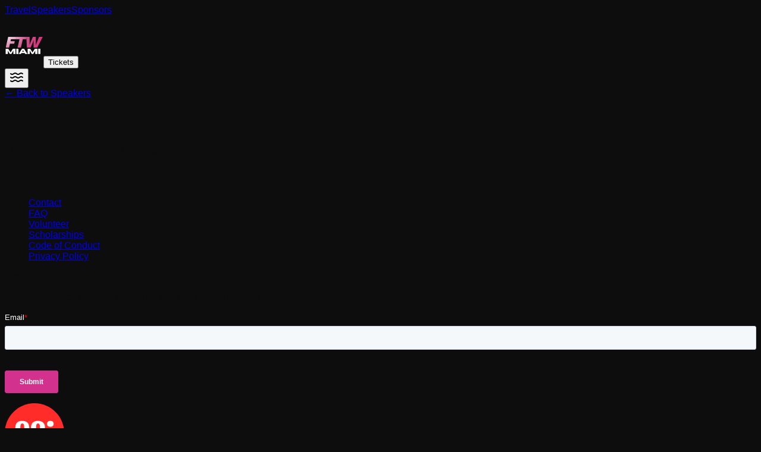

--- FILE ---
content_type: text/html; charset=utf-8
request_url: https://www.reactmiami.com/speakers/elmghari
body_size: 6323
content:
<!DOCTYPE html><html lang="en"><head><meta charSet="utf-8"/><meta name="viewport" content="width=device-width, initial-scale=1"/><link rel="stylesheet" href="/_next/static/css/9810665183571c60.css?dpl=dpl_CwbKrrZpiRNFQGeHddBeEjaWsKvD" data-precedence="next"/><link rel="preload" as="script" fetchPriority="low" href="/_next/static/chunks/webpack-8537d4c0915b19e2.js?dpl=dpl_CwbKrrZpiRNFQGeHddBeEjaWsKvD"/><script src="/_next/static/chunks/4bd1b696-cf72ae8a39fa05aa.js?dpl=dpl_CwbKrrZpiRNFQGeHddBeEjaWsKvD" async=""></script><script src="/_next/static/chunks/964-3c371d71afb3575e.js?dpl=dpl_CwbKrrZpiRNFQGeHddBeEjaWsKvD" async=""></script><script src="/_next/static/chunks/main-app-0f20f4d91de0a5c5.js?dpl=dpl_CwbKrrZpiRNFQGeHddBeEjaWsKvD" async=""></script><script src="/_next/static/chunks/63-62fa2374ee1bead3.js?dpl=dpl_CwbKrrZpiRNFQGeHddBeEjaWsKvD" async=""></script><script src="/_next/static/chunks/874-88e24f0e286df0b2.js?dpl=dpl_CwbKrrZpiRNFQGeHddBeEjaWsKvD" async=""></script><script src="/_next/static/chunks/app/layout-2e046edd7273e40e.js?dpl=dpl_CwbKrrZpiRNFQGeHddBeEjaWsKvD" async=""></script><script src="/_next/static/chunks/app/speakers/%5Bslug%5D/page-173ec8949fa7336f.js?dpl=dpl_CwbKrrZpiRNFQGeHddBeEjaWsKvD" async=""></script><meta name="next-size-adjust" content=""/><title>React Miami 2026 - The Ultimate React Conference in the US</title><meta name="description" content="Join us for the ultimate React developers conference in Miami. April 23-24, 2026 at Hyatt Regency Miami. Learn from world-class speakers and industry experts."/><meta name="author" content="React Miami Conference"/><meta name="keywords" content="React,React conference,JavaScript,Miami,web development,frontend,React developers,conference,April 2026,React Miami,React Miami 2026"/><meta name="creator" content="React Miami Conference"/><meta name="publisher" content="React Miami Conference"/><meta name="robots" content="index, follow"/><meta name="googlebot" content="index, follow, max-video-preview:-1, max-image-preview:large, max-snippet:-1"/><link rel="canonical" href="https://www.reactmiami.com"/><meta name="format-detection" content="telephone=no, address=no, email=no"/><meta property="og:title" content="React Miami 2026 - The Ultimate React Conference in the US"/><meta property="og:description" content="Join us for the ultimate React developers conference in Miami. April 23-24, 2026 at Hyatt Regency Miami. Learn from world-class speakers and industry experts."/><meta property="og:url" content="https://www.reactmiami.com"/><meta property="og:site_name" content="React Miami"/><meta property="og:locale" content="en_US"/><meta property="og:image" content="https://www.reactmiami.com/og.png"/><meta property="og:image:width" content="1200"/><meta property="og:image:height" content="630"/><meta property="og:image:alt" content="React Miami 2026 Conference"/><meta property="og:type" content="website"/><meta name="twitter:card" content="summary_large_image"/><meta name="twitter:site" content="@ReactMiamiConf"/><meta name="twitter:creator" content="@ReactMiamiConf"/><meta name="twitter:title" content="React Miami 2026 - The Ultimate React Conference in the US"/><meta name="twitter:description" content="Join us for the ultimate React developers conference in Miami. April 23-24, 2026 at Hyatt Regency Miami."/><meta name="twitter:image" content="https://www.reactmiami.com/og.png"/><link rel="shortcut icon" href="/favicon.svg"/><link rel="icon" href="/favicon.ico" type="image/x-icon" sizes="160x160"/><link rel="icon" href="/favicon.svg"/><link rel="apple-touch-icon" href="/favicon.svg"/><script src="/_next/static/chunks/polyfills-42372ed130431b0a.js?dpl=dpl_CwbKrrZpiRNFQGeHddBeEjaWsKvD" noModule=""></script></head><body class="__variable_188709 __variable_9a8899 __variable_f98467 __variable_a58734 antialiased"><div hidden=""><!--$--><!--/$--></div><nav class="bg-dark-900"><div class="max-w-8xl mx-auto px-4 sm:px-6 lg:px-8"><div class="flex items-center justify-between md:justify-center h-32 relative"><div class="hidden md:flex flex-col absolute left-0 font-mono"><a class="text-text hover:text-pinkmiami-500 px-3 py-1 text-xs font-medium transition-colors scroll-smooth" href="/travel">Travel</a><a class="text-text hover:text-pinkmiami-500 px-3 py-1 text-xs font-medium transition-colors scroll-smooth" href="/speakers">Speakers</a><a class="text-text hover:text-pinkmiami-500 px-3 py-1 text-xs font-medium transition-colors scroll-smooth" href="/sponsors">Sponsors</a></div><div class="flex-shrink-0"><a class="font-yellowtail text-3xl ml-6 md:ml-0 md:text-5xl text-pinkmiami-700 hero-title-gradient" href="/">React Miami </a></div><div class="hidden md:flex absolute right-0 items-center space-x-6"><a class="block" href="/ftw"><img alt="Frontier Tech Week" loading="lazy" width="65" height="65" decoding="async" data-nimg="1" class="cursor-pointer transition-all duration-300 ease-out hover:scale-110 hover:rotate-12 hover:brightness-110 hover:drop-shadow-[0_0_8px_rgba(236,72,153,0.6)]" style="color:transparent" src="/FTW.svg"/></a><a href="https://tickets.joinshowup.io/event/react-miami-2026-oloikn" target="_blank" rel="noopener noreferrer"><button class="chevron-slide bg-dark-900 uppercase font-mono cursor-pointer text-white px-4 py-2 rounded-md border border-pinkmiami-300 text-sm font-semibold font-medium transition-colors">Tickets</button></a></div><div class="md:hidden flex-shrink-0"><button class="text-pinkmiami-100 hover:text-pinkmiami-500 pt-3 mr-6"><svg xmlns="http://www.w3.org/2000/svg" width="24" height="24" viewBox="0 0 24 24" fill="none" stroke="currentColor" stroke-width="2" stroke-linecap="round" stroke-linejoin="round" class="lucide lucide-waves h-6 w-6" aria-hidden="true"><path d="M2 6c.6.5 1.2 1 2.5 1C7 7 7 5 9.5 5c2.6 0 2.4 2 5 2 2.5 0 2.5-2 5-2 1.3 0 1.9.5 2.5 1"></path><path d="M2 12c.6.5 1.2 1 2.5 1 2.5 0 2.5-2 5-2 2.6 0 2.4 2 5 2 2.5 0 2.5-2 5-2 1.3 0 1.9.5 2.5 1"></path><path d="M2 18c.6.5 1.2 1 2.5 1 2.5 0 2.5-2 5-2 2.6 0 2.4 2 5 2 2.5 0 2.5-2 5-2 1.3 0 1.9.5 2.5 1"></path></svg></button></div></div></div></nav><div class="min-h-screen bg-dark-900 pt-32 pb-16"><div class="max-w-4xl mx-auto px-4 text-center"><a class="inline-flex items-center text-pinkmiami-500 hover:text-pinkmiami-400 mb-8 font-mono text-sm transition-colors" href="/speakers">← Back to Speakers</a><h1 class="text-4xl text-white font-mono mb-4">Speaker Not Found</h1><p class="text-gray-400 font-mono">The speaker you&#x27;re looking for doesn&#x27;t exist.</p></div></div><!--$--><!--/$--><!--$--><!--/$--><footer class="bg-dark-900" aria-labelledby="footer-heading"><h2 id="footer-heading" class="sr-only">Footer</h2><div class="mx-auto max-w-7xl px-6 pb-8 pt-20 sm:pt-24 lg:px-8 lg:pt-32"><div class="flex flex-col md:flex-row md:justify-between"><div class="mb-8 md:mb-0"><ul role="list" class="space-y-4"><li><a href="mailto:info@reactmiami.com" class="text-sm leading-6 text-gray-300 hover:text-white">Contact</a></li><li><a href="/faq" class="text-sm leading-6 text-gray-300 hover:text-white">FAQ</a></li><li><a href="https://forms.gle/oqrQp6TV9zkCFPfT6" target="_blank" class="text-sm leading-6 text-gray-300 hover:text-white">Volunteer</a></li><li><a href="https://forms.gle/kJAmPDFb9oCqaSos9" target="_blank" class="text-sm leading-6 text-gray-300 hover:text-white">Scholarships</a></li><li><a href="https://github.com/React-Miami-Conf/React-Miami-Code-of-Conduct/blob/main/code-of-conduct.md" target="_blank" class="text-sm leading-6 text-gray-300 hover:text-white">Code of Conduct</a></li><li><a href="/policy" class="text-sm leading-6 text-gray-300 hover:text-white">Privacy Policy</a></li></ul></div><div class="max-w-md mr-0 md:mr-24"><p class="font-yellowtail text-pink-400 text-3xl mb-4">Sign up!</p><p class="mb-4 text-gray-300 font-geistMono">Receive updates and information on all things React Miami :)</p><div id="hubspotForm"></div><div class="flex justify-between items-center mt-8"><div class="flex items-center space-x-4"><img alt="G2i" loading="lazy" width="100" height="100" decoding="async" data-nimg="1" class="w-24 h-24 rounded-full" style="color:transparent" src="https://assets.basehub.com/dd279994/9cb21fe728e084e6a3a8a5a332163ee0/logo.svg"/><div><h3 class="text-xl font-bold text-white">React Miami is presented by G2i</h3><p class="text-sm text-gray-200 py-4 tracking-wide">G2i creates custom talent pipelines for your engineering teams featuring customizable vetting, flexible terms, and tailored customer service</p><a href="https://www.g2i.co/" target="_blank" class="font-geistMono text-pink-400">Learn more!</a></div></div></div></div></div><div class="mt-16 border-t border-white/10 pt-8 sm:mt-20 md:flex md:items-center md:justify-between lg:mt-24"><div class="flex space-x-6 md:order-2"><a href="https://www.instagram.com/ReactMiamiConf/" target="_blank" class="text-gray-500 hover:text-gray-400"><span class="sr-only">Instagram</span><svg fill="currentColor" viewBox="0 0 24 24" class="h-6 w-6" aria-hidden="true"><path fill-rule="evenodd" d="M12.315 2c2.43 0 2.784.013 3.808.06 1.064.049 1.791.218 2.427.465a4.902 4.902 0 011.772 1.153 4.902 4.902 0 011.153 1.772c.247.636.416 1.363.465 2.427.048 1.067.06 1.407.06 4.123v.08c0 2.643-.012 2.987-.06 4.043-.049 1.064-.218 1.791-.465 2.427a4.902 4.902 0 01-1.153 1.772 4.902 4.902 0 01-1.772 1.153c-.636.247-1.363.416-2.427.465-1.067.048-1.407.06-4.123.06h-.08c-2.643 0-2.987-.012-4.043-.06-1.064-.049-1.791-.218-2.427-.465a4.902 4.902 0 01-1.772-1.153 4.902 4.902 0 01-1.153-1.772c-.247-.636-.416-1.363-.465-2.427-.047-1.024-.06-1.379-.06-3.808v-.63c0-2.43.013-2.784.06-3.808.049-1.064.218-1.791.465-2.427a4.902 4.902 0 011.153-1.772A4.902 4.902 0 015.45 2.525c.636-.247 1.363-.416 2.427-.465C8.901 2.013 9.256 2 11.685 2h.63zm-.081 1.802h-.468c-2.456 0-2.784.011-3.807.058-.975.045-1.504.207-1.857.344-.467.182-.8.398-1.15.748-.35.35-.566.683-.748 1.15-.137.353-.3.882-.344 1.857-.047 1.023-.058 1.351-.058 3.807v.468c0 2.456.011 2.784.058 3.807.045.975.207 1.504.344 1.857.182.466.399.8.748 1.15.35.35.683.566 1.15.748.353.137.882.3 1.857.344 1.054.048 1.37.058 4.041.058h.08c2.597 0 2.917-.01 3.96-.058.976-.045 1.505-.207 1.858-.344.466-.182.8-.398 1.15-.748.35-.35.566-.683.748-1.15.137-.353.3-.882.344-1.857.048-1.055.058-1.37.058-4.041v-.08c0-2.597-.01-2.917-.058-3.96-.045-.976-.207-1.505-.344-1.858a3.097 3.097 0 00-.748-1.15 3.098 3.098 0 00-1.15-.748c-.353-.137-.882-.3-1.857-.344-1.023-.047-1.351-.058-3.807-.058zM12 6.865a5.135 5.135 0 110 10.27 5.135 5.135 0 010-10.27zm0 1.802a3.333 3.333 0 100 6.666 3.333 3.333 0 000-6.666zm5.338-3.205a1.2 1.2 0 110 2.4 1.2 1.2 0 010-2.4z" clip-rule="evenodd"></path></svg></a><a href="https://twitter.com/ReactMiamiConf" target="_blank" class="text-gray-500 hover:text-gray-400"><span class="sr-only">Twitter</span><svg fill="currentColor" viewBox="0 0 18 18" class="h-6 w-6" aria-hidden="true"><path d="M0.5 0.5H5.75L9.48421 5.71053L14 0.5H16L10.3895 6.97368L16.5 15.5H11.25L7.51579 10.2895L3 15.5H1L6.61053 9.02632L0.5 0.5ZM12.0204 14L3.42043 2H4.97957L13.5796 14H12.0204Z"></path></svg></a></div><p class="mt-8 text-xs leading-5 text-gray-400 md:order-1 md:mt-0">© 2025 React Miami. All rights reserved.</p></div></div></footer><script src="/_next/static/chunks/webpack-8537d4c0915b19e2.js?dpl=dpl_CwbKrrZpiRNFQGeHddBeEjaWsKvD" id="_R_" async=""></script><script>(self.__next_f=self.__next_f||[]).push([0])</script><script>self.__next_f.push([1,"1:\"$Sreact.fragment\"\n3:I[1230,[\"63\",\"static/chunks/63-62fa2374ee1bead3.js?dpl=dpl_CwbKrrZpiRNFQGeHddBeEjaWsKvD\",\"874\",\"static/chunks/874-88e24f0e286df0b2.js?dpl=dpl_CwbKrrZpiRNFQGeHddBeEjaWsKvD\",\"177\",\"static/chunks/app/layout-2e046edd7273e40e.js?dpl=dpl_CwbKrrZpiRNFQGeHddBeEjaWsKvD\"],\"default\"]\n4:I[7555,[],\"\"]\n5:I[1295,[],\"\"]\n6:I[3864,[\"63\",\"static/chunks/63-62fa2374ee1bead3.js?dpl=dpl_CwbKrrZpiRNFQGeHddBeEjaWsKvD\",\"874\",\"static/chunks/874-88e24f0e286df0b2.js?dpl=dpl_CwbKrrZpiRNFQGeHddBeEjaWsKvD\",\"177\",\"static/chunks/app/layout-2e046edd7273e40e.js?dpl=dpl_CwbKrrZpiRNFQGeHddBeEjaWsKvD\"],\"Analytics\"]\n7:I[9010,[\"63\",\"static/chunks/63-62fa2374ee1bead3.js?dpl=dpl_CwbKrrZpiRNFQGeHddBeEjaWsKvD\",\"874\",\"static/chunks/874-88e24f0e286df0b2.js?dpl=dpl_CwbKrrZpiRNFQGeHddBeEjaWsKvD\",\"177\",\"static/chunks/app/layout-2e046edd7273e40e.js?dpl=dpl_CwbKrrZpiRNFQGeHddBeEjaWsKvD\"],\"default\"]\n9:I[9665,[],\"OutletBoundary\"]\nb:I[4911,[],\"AsyncMetadataOutlet\"]\nd:I[9665,[],\"ViewportBoundary\"]\nf:I[9665,[],\"MetadataBoundary\"]\n10:\"$Sreact.suspense\"\n12:I[8393,[],\"\"]\n13:I[1338,[\"63\",\"static/chunks/63-62fa2374ee1bead3.js?dpl=dpl_CwbKrrZpiRNFQGeHddBeEjaWsKvD\",\"874\",\"static/chunks/874-88e24f0e286df0b2.js?dpl=dpl_CwbKrrZpiRNFQGeHddBeEjaWsKvD\",\"177\",\"static/chunks/app/layout-2e046edd7273e40e.js?dpl=dpl_CwbKrrZpiRNFQGeHddBeEjaWsKvD\"],\"ClientConditionalRenderer\"]\n1b:I[8175,[],\"IconMark\"]\n:HL[\"/_next/static/media/4cf2300e9c8272f7-s.p.woff2?dpl=dpl_CwbKrrZpiRNFQGeHddBeEjaWsKvD\",\"font\",{\"crossOrigin\":\"\",\"type\":\"font/woff2\"}]\n:HL[\"/_next/static/media/7ab6c71e1cbd6ab6-s.p.woff2?dpl=dpl_CwbKrrZpiRNFQGeHddBeEjaWsKvD\",\"font\",{\"crossOrigin\":\"\",\"type\":\"font/woff2\"}]\n:HL[\"/_next/static/media/93f479601ee12b01-s.p.woff2?dpl=dpl_CwbKrrZpiRNFQGeHddBeEjaWsKvD\",\"font\",{\"crossOrigin\":\"\",\"type\":\"font/woff2\"}]\n:HL[\"/_next/static/media/fded1358013dc048-s.p.woff2?dpl=dpl_CwbKrrZpiRNFQGeHddBeEjaWsKvD\",\"font\",{\"crossOrigin\":\"\",\"type\":\"font/woff2\"}]\n:HL[\"/_next/static/css/9810665183571c60.css?dpl=dpl_CwbKrrZpiRNFQGeHddBeEjaWsKvD\",\"style\"]\n"])</script><script>self.__next_f.push([1,"0:{\"P\":null,\"b\":\"tyUPC6jK0BojZYytpbb2W\",\"p\":\"\",\"c\":[\"\",\"speakers\",\"elmghari\"],\"i\":false,\"f\":[[[\"\",{\"children\":[\"speakers\",{\"children\":[[\"slug\",\"elmghari\",\"d\"],{\"children\":[\"__PAGE__\",{}]}]}]},\"$undefined\",\"$undefined\",true],[\"\",[\"$\",\"$1\",\"c\",{\"children\":[[[\"$\",\"link\",\"0\",{\"rel\":\"stylesheet\",\"href\":\"/_next/static/css/9810665183571c60.css?dpl=dpl_CwbKrrZpiRNFQGeHddBeEjaWsKvD\",\"precedence\":\"next\",\"crossOrigin\":\"$undefined\",\"nonce\":\"$undefined\"}]],[\"$\",\"html\",null,{\"lang\":\"en\",\"children\":[\"$L2\",[\"$\",\"body\",null,{\"className\":\"__variable_188709 __variable_9a8899 __variable_f98467 __variable_a58734 antialiased\",\"children\":[[\"$\",\"$L3\",null,{}],[\"$\",\"$L4\",null,{\"parallelRouterKey\":\"children\",\"error\":\"$undefined\",\"errorStyles\":\"$undefined\",\"errorScripts\":\"$undefined\",\"template\":[\"$\",\"$L5\",null,{}],\"templateStyles\":\"$undefined\",\"templateScripts\":\"$undefined\",\"notFound\":[[[\"$\",\"title\",null,{\"children\":\"404: This page could not be found.\"}],[\"$\",\"div\",null,{\"style\":{\"fontFamily\":\"system-ui,\\\"Segoe UI\\\",Roboto,Helvetica,Arial,sans-serif,\\\"Apple Color Emoji\\\",\\\"Segoe UI Emoji\\\"\",\"height\":\"100vh\",\"textAlign\":\"center\",\"display\":\"flex\",\"flexDirection\":\"column\",\"alignItems\":\"center\",\"justifyContent\":\"center\"},\"children\":[\"$\",\"div\",null,{\"children\":[[\"$\",\"style\",null,{\"dangerouslySetInnerHTML\":{\"__html\":\"body{color:#000;background:#fff;margin:0}.next-error-h1{border-right:1px solid rgba(0,0,0,.3)}@media (prefers-color-scheme:dark){body{color:#fff;background:#000}.next-error-h1{border-right:1px solid rgba(255,255,255,.3)}}\"}}],[\"$\",\"h1\",null,{\"className\":\"next-error-h1\",\"style\":{\"display\":\"inline-block\",\"margin\":\"0 20px 0 0\",\"padding\":\"0 23px 0 0\",\"fontSize\":24,\"fontWeight\":500,\"verticalAlign\":\"top\",\"lineHeight\":\"49px\"},\"children\":404}],[\"$\",\"div\",null,{\"style\":{\"display\":\"inline-block\"},\"children\":[\"$\",\"h2\",null,{\"style\":{\"fontSize\":14,\"fontWeight\":400,\"lineHeight\":\"49px\",\"margin\":0},\"children\":\"This page could not be found.\"}]}]]}]}]],[]],\"forbidden\":\"$undefined\",\"unauthorized\":\"$undefined\"}],[\"$\",\"$L6\",null,{}],[\"$\",\"$L7\",null,{}]]}]]}]]}],{\"children\":[\"speakers\",[\"$\",\"$1\",\"c\",{\"children\":[null,[\"$\",\"$L4\",null,{\"parallelRouterKey\":\"children\",\"error\":\"$undefined\",\"errorStyles\":\"$undefined\",\"errorScripts\":\"$undefined\",\"template\":[\"$\",\"$L5\",null,{}],\"templateStyles\":\"$undefined\",\"templateScripts\":\"$undefined\",\"notFound\":\"$undefined\",\"forbidden\":\"$undefined\",\"unauthorized\":\"$undefined\"}]]}],{\"children\":[[\"slug\",\"elmghari\",\"d\"],[\"$\",\"$1\",\"c\",{\"children\":[null,[\"$\",\"$L4\",null,{\"parallelRouterKey\":\"children\",\"error\":\"$undefined\",\"errorStyles\":\"$undefined\",\"errorScripts\":\"$undefined\",\"template\":[\"$\",\"$L5\",null,{}],\"templateStyles\":\"$undefined\",\"templateScripts\":\"$undefined\",\"notFound\":\"$undefined\",\"forbidden\":\"$undefined\",\"unauthorized\":\"$undefined\"}]]}],{\"children\":[\"__PAGE__\",[\"$\",\"$1\",\"c\",{\"children\":[\"$L8\",null,[\"$\",\"$L9\",null,{\"children\":[\"$La\",[\"$\",\"$Lb\",null,{\"promise\":\"$@c\"}]]}]]}],{},null,false]},null,false]},null,false]},null,false],[\"$\",\"$1\",\"h\",{\"children\":[null,[[\"$\",\"$Ld\",null,{\"children\":\"$Le\"}],[\"$\",\"meta\",null,{\"name\":\"next-size-adjust\",\"content\":\"\"}]],[\"$\",\"$Lf\",null,{\"children\":[\"$\",\"div\",null,{\"hidden\":true,\"children\":[\"$\",\"$10\",null,{\"fallback\":null,\"children\":\"$L11\"}]}]}]]}],false]],\"m\":\"$undefined\",\"G\":[\"$12\",[]],\"s\":false,\"S\":false}\n"])</script><script>self.__next_f.push([1,"14:{\"id\":\"60e28cb9f0db2bb7479531f5a520d6b44b32347bc2\",\"bound\":\"$@15\"}\n16:{\"id\":\"00f949c9e1f3a5fb569f07a06494cd7080a913373f\",\"bound\":null}\n17:{\"id\":\"6076614d32c82ff795ca56e165c376e3968efd2339\",\"bound\":\"$@18\"}\n19:{\"id\":\"6095563b5cd7a02dae57a4c5820c43db8541783bf1\",\"bound\":\"$@1a\"}\n2:[\"$\",\"$L13\",null,{\"draft\":false,\"isForcedDraft\":false,\"enableDraftMode\":\"$h14\",\"disableDraftMode\":\"$h16\",\"revalidateTags\":\"$h17\",\"getLatestBranches\":\"$h19\",\"resolvedRef\":{\"repoHash\":\"6df26229\",\"type\":\"branch\",\"ref\":\"main\",\"createSuggestedBranchLink\":null,\"id\":\"qb7w7bLncvgYddjEZKKcm\",\"name\":\"main\",\"createdAt\":\"2025-08-28T15:47:20.400Z\",\"headCommitId\":\"2PZDFBvQt8kCAqe2Req8R\",\"isDefault\":true,\"workingRootBlockId\":\"HBZNqTFUpgX7CdQ5nCgEo\"}}]\n15:[{}]\n18:[\"$15:0\"]\n1a:[\"$15:0\"]\ne:[[\"$\",\"meta\",\"0\",{\"charSet\":\"utf-8\"}],[\"$\",\"meta\",\"1\",{\"name\":\"viewport\",\"content\":\"width=device-width, initial-scale=1\"}]]\na:null\n"])</script><script>self.__next_f.push([1,"c:{\"metadata\":[[\"$\",\"title\",\"0\",{\"children\":\"React Miami 2026 - The Ultimate React Conference in the US\"}],[\"$\",\"meta\",\"1\",{\"name\":\"description\",\"content\":\"Join us for the ultimate React developers conference in Miami. April 23-24, 2026 at Hyatt Regency Miami. Learn from world-class speakers and industry experts.\"}],[\"$\",\"meta\",\"2\",{\"name\":\"author\",\"content\":\"React Miami Conference\"}],[\"$\",\"meta\",\"3\",{\"name\":\"keywords\",\"content\":\"React,React conference,JavaScript,Miami,web development,frontend,React developers,conference,April 2026,React Miami,React Miami 2026\"}],[\"$\",\"meta\",\"4\",{\"name\":\"creator\",\"content\":\"React Miami Conference\"}],[\"$\",\"meta\",\"5\",{\"name\":\"publisher\",\"content\":\"React Miami Conference\"}],[\"$\",\"meta\",\"6\",{\"name\":\"robots\",\"content\":\"index, follow\"}],[\"$\",\"meta\",\"7\",{\"name\":\"googlebot\",\"content\":\"index, follow, max-video-preview:-1, max-image-preview:large, max-snippet:-1\"}],[\"$\",\"link\",\"8\",{\"rel\":\"canonical\",\"href\":\"https://www.reactmiami.com\"}],[\"$\",\"meta\",\"9\",{\"name\":\"format-detection\",\"content\":\"telephone=no, address=no, email=no\"}],[\"$\",\"meta\",\"10\",{\"property\":\"og:title\",\"content\":\"React Miami 2026 - The Ultimate React Conference in the US\"}],[\"$\",\"meta\",\"11\",{\"property\":\"og:description\",\"content\":\"Join us for the ultimate React developers conference in Miami. April 23-24, 2026 at Hyatt Regency Miami. Learn from world-class speakers and industry experts.\"}],[\"$\",\"meta\",\"12\",{\"property\":\"og:url\",\"content\":\"https://www.reactmiami.com\"}],[\"$\",\"meta\",\"13\",{\"property\":\"og:site_name\",\"content\":\"React Miami\"}],[\"$\",\"meta\",\"14\",{\"property\":\"og:locale\",\"content\":\"en_US\"}],[\"$\",\"meta\",\"15\",{\"property\":\"og:image\",\"content\":\"https://www.reactmiami.com/og.png\"}],[\"$\",\"meta\",\"16\",{\"property\":\"og:image:width\",\"content\":\"1200\"}],[\"$\",\"meta\",\"17\",{\"property\":\"og:image:height\",\"content\":\"630\"}],[\"$\",\"meta\",\"18\",{\"property\":\"og:image:alt\",\"content\":\"React Miami 2026 Conference\"}],[\"$\",\"meta\",\"19\",{\"property\":\"og:type\",\"content\":\"website\"}],[\"$\",\"meta\",\"20\",{\"name\":\"twitter:card\",\"content\":\"summary_large_image\"}],[\"$\",\"meta\",\"21\",{\"name\":\"twitter:site\",\"content\":\"@ReactMiamiConf\"}],[\"$\",\"meta\",\"22\",{\"name\":\"twitter:creator\",\"content\":\"@ReactMiamiConf\"}],[\"$\",\"meta\",\"23\",{\"name\":\"twitter:title\",\"content\":\"React Miami 2026 - The Ultimate React Conference in the US\"}],[\"$\",\"meta\",\"24\",{\"name\":\"twitter:description\",\"content\":\"Join us for the ultimate React developers conference in Miami. April 23-24, 2026 at Hyatt Regency Miami.\"}],[\"$\",\"meta\",\"25\",{\"name\":\"twitter:image\",\"content\":\"https://www.reactmiami.com/og.png\"}],[\"$\",\"link\",\"26\",{\"rel\":\"shortcut icon\",\"href\":\"/favicon.svg\"}],[\"$\",\"link\",\"27\",{\"rel\":\"icon\",\"href\":\"/favicon.ico\",\"type\":\"image/x-icon\",\"sizes\":\"160x160\"}],[\"$\",\"link\",\"28\",{\"rel\":\"icon\",\"href\":\"/favicon.svg\"}],[\"$\",\"link\",\"29\",{\"rel\":\"apple-touch-icon\",\"href\":\"/favicon.svg\"}],[\"$\",\"$L1b\",\"30\",{}]],\"error\":null,\"digest\":\"$undefined\"}\n"])</script><script>self.__next_f.push([1,"11:\"$c:metadata\"\n"])</script><script>self.__next_f.push([1,"1c:I[6874,[\"63\",\"static/chunks/63-62fa2374ee1bead3.js?dpl=dpl_CwbKrrZpiRNFQGeHddBeEjaWsKvD\",\"874\",\"static/chunks/874-88e24f0e286df0b2.js?dpl=dpl_CwbKrrZpiRNFQGeHddBeEjaWsKvD\",\"887\",\"static/chunks/app/speakers/%5Bslug%5D/page-173ec8949fa7336f.js?dpl=dpl_CwbKrrZpiRNFQGeHddBeEjaWsKvD\"],\"\"]\n8:[\"$\",\"div\",null,{\"className\":\"min-h-screen bg-dark-900 pt-32 pb-16\",\"children\":[\"$\",\"div\",null,{\"className\":\"max-w-4xl mx-auto px-4 text-center\",\"children\":[[\"$\",\"$L1c\",null,{\"href\":\"/speakers\",\"className\":\"inline-flex items-center text-pinkmiami-500 hover:text-pinkmiami-400 mb-8 font-mono text-sm transition-colors\",\"children\":\"← Back to Speakers\"}],[\"$\",\"h1\",null,{\"className\":\"text-4xl text-white font-mono mb-4\",\"children\":\"Speaker Not Found\"}],[\"$\",\"p\",null,{\"className\":\"text-gray-400 font-mono\",\"children\":\"The speaker you're looking for doesn't exist.\"}]]}]}]\n"])</script></body></html>

--- FILE ---
content_type: application/javascript; charset=utf-8
request_url: https://www.reactmiami.com/_next/static/chunks/app/speakers/%5Bslug%5D/page-173ec8949fa7336f.js?dpl=dpl_CwbKrrZpiRNFQGeHddBeEjaWsKvD
body_size: 1531
content:
(self.webpackChunk_N_E=self.webpackChunk_N_E||[]).push([[49,887,974],{99:(e,n,r)=>{"use strict";r.r(n),r.d(n,{ClientPump:()=>i});var t="__alias__",l=r(2115),u=!1,a=new Set,s=new Map,o=new Map,i=e=>{var n;let{children:i,rawQueries:c,pumpEndpoint:p,pumpHeaders:f,pumpToken:d,initialState:h,initialResolvedChildren:v,apiVersion:m,previewRef:b,explicitRef:w}=e,_=l.useRef(i);_.current=i;let[k]=l.useState(h),[y]=l.useState(c),[g]=l.useState(f),E=l.useRef(d),[P,S]=l.useState(k),D=l.useRef(k);D.current=k;let[T,N]=l.useState(b),O=l.useRef(T);O.current=T;let j=l.useCallback(async()=>{let e,n,r,l=await Promise.all(y.map(async(l,u)=>{var a,i;if(!E.current)return console.warn("No pump token found. Skipping query."),null;let c=JSON.stringify(l),f=c+T,d=o.get(c)||(null==(i=D.current)||null==(a=i.responseHashes)?void 0:a[u])||"";if(s.has(f)){let t=s.get(f);if(performance.now()-t.start<32){let l=await t.response;return l?(l.newPumpToken&&(e=l.newPumpToken),n=l.pusherData,r=l.spaceID,l):null}}let h=fetch(p,{cache:"no-store",method:"POST",headers:{...g,"content-type":"application/json","x-basehub-api-version":m,"x-basehub-ref":T},body:JSON.stringify({...l,pumpToken:E.current,lastResponseHash:d})}).then(async e=>{let{data:n=null,errors:r=null,newPumpToken:l,spaceID:u,pusherData:a,responseHash:s}=await e.json();return o.set(c,s),{data:function e(n){if("object"!=typeof n||null===n)return n;if(Array.isArray(n))return n.map(n=>e(n));let r={};for(let[l,u]of Object.entries(n))if(l.includes(t)){let[n,...a]=l.split(t);r[a.join(t)]=e(u)}else r[l]=e(u);return r}(n),spaceID:u,pusherData:a,newPumpToken:l,errors:r,responseHash:s,changed:d!==s}}).catch(e=>{console.error("Error fetching data from the BaseHub Draft API:\n              \n".concat(JSON.stringify(e,null,2),"\n              \nContact support@basehub.com for help."))});s.set(f,{start:performance.now(),response:h});let v=await h;return v?(v.newPumpToken&&(e=v.newPumpToken),n=v.pusherData,r=v.spaceID,v):null}));if(l.some(e=>null==e?void 0:e.changed)){if(!n||!r)return;S(e=>n&&r?{data:l.map((n,r)=>{var t,l,u;return(null==n?void 0:n.changed)?null!=(u=null==n?void 0:n.data)?u:null:null!=(l=null==e||null==(t=e.data)?void 0:t[r])?l:null}),errors:l.map((n,r)=>{var t,l,u;return(null==n?void 0:n.changed)?null!=(u=null==n?void 0:n.errors)?u:null:null!=(l=null==e||null==(t=e.errors)?void 0:t[r])?l:null}),responseHashes:l.map(e=>{var n;return null!=(n=null==e?void 0:e.responseHash)?n:""}),pusherData:n,spaceID:r}:e)}e&&(E.current=e)},[p,g,y,m,T]);l.useEffect(()=>{var e;if(!(null==P?void 0:P.errors))return;let n=null==(e=P.errors[0])?void 0:e[0];n&&console.error("Error fetching data from the BaseHub Draft API: ".concat(n.message).concat(n.path?" at ".concat(n.path.join(".")):""))},[null==P?void 0:P.errors]),l.useEffect(()=>{function e(){j()}return e(),a.add(e),()=>{a.delete(e)}},[j]);let[H,I]=l.useState(null),C=null==P||null==(n=P.pusherData)?void 0:n.channel_key,R=null==P?void 0:P.pusherData.app_key,A=null==P?void 0:P.pusherData.cluster;l.useEffect(()=>{if(!u&&R&&A)return u=!0,r.e(750).then(r.t.bind(r,6750,19)).then(e=>{I(new e.default(R,{cluster:A}))}).catch(e=>{console.log("error importing pusher"),console.error(e)}),()=>{u=!1}},[R,A]),l.useEffect(()=>{if(!C||!H)return;let e=H.subscribe(C);return e.bind("poke",e=>{var n;(null==e||null==(n=e.mutatedEntryTypes)?void 0:n.includes("block"))&&e.branch===O.current&&a.forEach(e=>e())}),()=>{e.unsubscribe()}},[H,C]),l.useEffect(()=>{if(!w)return e(),window.addEventListener("__bshb_ref_changed",e),()=>{window.removeEventListener("__bshb_ref_changed",e)};function e(){let e=window.__bshb_ref;e&&"string"==typeof e&&N(e)}},[w]);let J=l.useMemo(()=>null==P?void 0:P.data.map((e,n)=>{var r,t;return null!=(t=null!=e?e:null==k||null==(r=k.data)?void 0:r[n])?t:null}),[null==k?void 0:k.data,null==P?void 0:P.data]),[M,x]=l.useState("function"==typeof _.current?v:_.current);return l.useEffect(()=>{if(J)if("function"==typeof _.current){let e=_.current(J);e instanceof Promise?e.then(x):x(e)}else x(_.current)},[J,i]),null!=M?M:v}},8635:(e,n,r)=>{Promise.resolve().then(r.bind(r,99)),Promise.resolve().then(r.t.bind(r,6874,23)),Promise.resolve().then(r.t.bind(r,3063,23))}},e=>{e.O(0,[63,874,441,964,358],()=>e(e.s=8635)),_N_E=e.O()}]);

--- FILE ---
content_type: image/svg+xml
request_url: https://assets.basehub.com/dd279994/9cb21fe728e084e6a3a8a5a332163ee0/logo.svg
body_size: 408
content:
<svg width="354" height="354" viewBox="0 0 354 354" fill="none" xmlns="http://www.w3.org/2000/svg">
<path d="M354 177C354 274.754 274.754 354 177 354C79.2456 354 0 274.754 0 177C0 79.2456 79.2456 0 177 0C274.754 0 354 79.2456 354 177Z" fill="#FF2C29"/>
<path fill-rule="evenodd" clip-rule="evenodd" d="M157.308 246.893H237.798V218.929H182.526V214.786C195.308 207.018 212.58 193.381 222.944 180.952C231.062 171.286 239.525 157.821 239.525 142.113C239.525 120.363 224.844 105 197.553 105C170.435 105 156.272 118.637 156.272 147.464V160.929H186.671V144.357C186.671 130.72 188.744 120.536 197.898 120.536C207.916 120.536 209.471 131.929 209.471 141.94C209.471 154.542 205.844 163 194.617 174.911C182.353 188.03 170.09 200.113 157.308 212.369V246.893Z" fill="#FCFCFC"/>
<path fill-rule="evenodd" clip-rule="evenodd" d="M257.835 246.893V178.881H247.472V152.988H286.853V246.893H257.835Z" fill="#FCFCFC"/>
<path fill-rule="evenodd" clip-rule="evenodd" d="M271.309 140.214C258.7 140.214 251.619 134 251.619 122.78C251.619 111.214 258.7 105 271.309 105C283.918 105 291 111.214 291 122.78C291 134 283.918 140.214 271.309 140.214Z" fill="#FCFCFC"/>
<path d="M93.0542 250C106.872 250 114.299 243.095 117.754 228.25H121.899L124.145 246.893H145.908V178.881H107.218V203.048H115.854V205.292C115.854 222.036 112.399 229.286 104.281 229.286C96.336 229.286 93.0542 222.036 93.0542 205.292V144.357C93.0542 127.613 96.5087 120.536 104.454 120.536C112.399 120.536 115.854 127.613 115.854 144.357V160.929H145.908V147.119C145.908 118.81 131.572 105 104.454 105C77.5089 105 63 118.119 63 145.738V205.81C63 235.327 73.709 250 93.0542 250Z" fill="#FCFCFC"/>
</svg>


--- FILE ---
content_type: text/x-component
request_url: https://www.reactmiami.com/travel?_rsc=da5on
body_size: -240
content:
0:{"b":"tyUPC6jK0BojZYytpbb2W","f":[["children","travel",["travel",{"children":["__PAGE__",{}]}],null,[null,null],true]],"S":false}


--- FILE ---
content_type: text/x-component
request_url: https://www.reactmiami.com/speakers?_rsc=da5on
body_size: -77
content:
0:{"b":"tyUPC6jK0BojZYytpbb2W","f":[["children","speakers","children","__PAGE__",["__PAGE__",{}],null,[null,null],true]],"S":false}


--- FILE ---
content_type: image/svg+xml
request_url: https://www.reactmiami.com/FTW.svg
body_size: 221358
content:
<svg xmlns="http://www.w3.org/2000/svg" xmlns:xlink="http://www.w3.org/1999/xlink" width="1600" zoomAndPan="magnify" viewBox="0 0 1200 675.000002" height="900" preserveAspectRatio="xMidYMid meet" version="1.0"><defs><filter x="0%" y="0%" width="100%" height="100%" id="337edfec45"><feColorMatrix values="0 0 0 0 1 0 0 0 0 1 0 0 0 0 1 0 0 0 1 0" color-interpolation-filters="sRGB"/></filter><filter x="0%" y="0%" width="100%" height="100%" id="f9574030fc"><feColorMatrix values="0 0 0 0 1 0 0 0 0 1 0 0 0 0 1 0.2126 0.7152 0.0722 0 0" color-interpolation-filters="sRGB"/></filter><g/><clipPath id="e71aa476cf"><path d="M 0.886719 0 L 1199.113281 0 L 1199.113281 674 L 0.886719 674 Z M 0.886719 0 " clip-rule="nonzero"/></clipPath><mask id="2b0aaa8d54"><g filter="url(#337edfec45)"><g filter="url(#f9574030fc)" transform="matrix(0.239645, 0, 0, 0.239645, 0.647927, -0.239625)"><image x="0" y="0" width="5002" xlink:href="[data-uri]" height="2198" preserveAspectRatio="xMidYMid meet"/></g></g></mask><clipPath id="387c8d9cc3"><path d="M 0.886719 0 L 1199.113281 0 L 1199.113281 674 L 0.886719 674 Z M 0.886719 0 " clip-rule="nonzero"/></clipPath><clipPath id="724e92fcf1"><path d="M 0.886719 0 L 1199.113281 0 L 1199.113281 674 L 0.886719 674 Z M 0.886719 0 " clip-rule="nonzero"/></clipPath><clipPath id="d4247d5be2"><path d="M 0.886719 0 L 1199.113281 0 L 1199.113281 674 L 0.886719 674 Z M 0.886719 0 " clip-rule="nonzero"/></clipPath><radialGradient gradientTransform="matrix(0.999812, 0, 0, 1.000188, 29.723835, -128.881519)" gradientUnits="userSpaceOnUse" r="1322.016229" cx="0" id="ce5233f8db" cy="61.696413" fx="0" fy="61.696413"><stop stop-opacity="1" stop-color="rgb(99.919128%, 99.731445%, 99.815369%)" offset="0"/><stop stop-opacity="1" stop-color="rgb(99.760437%, 99.194336%, 99.447632%)" offset="0.00390625"/><stop stop-opacity="1" stop-color="rgb(99.60022%, 98.658752%, 99.079895%)" offset="0.0078125"/><stop stop-opacity="1" stop-color="rgb(99.441528%, 98.121643%, 98.712158%)" offset="0.0117188"/><stop stop-opacity="1" stop-color="rgb(99.282837%, 97.58606%, 98.344421%)" offset="0.015625"/><stop stop-opacity="1" stop-color="rgb(99.12262%, 97.050476%, 97.976685%)" offset="0.0195312"/><stop stop-opacity="1" stop-color="rgb(98.963928%, 96.513367%, 97.608948%)" offset="0.0234375"/><stop stop-opacity="1" stop-color="rgb(98.803711%, 95.977783%, 97.241211%)" offset="0.0273438"/><stop stop-opacity="1" stop-color="rgb(98.64502%, 95.440674%, 96.873474%)" offset="0.03125"/><stop stop-opacity="1" stop-color="rgb(98.486328%, 94.90509%, 96.505737%)" offset="0.0351562"/><stop stop-opacity="1" stop-color="rgb(98.326111%, 94.369507%, 96.138%)" offset="0.0390625"/><stop stop-opacity="1" stop-color="rgb(98.167419%, 93.832397%, 95.770264%)" offset="0.0429688"/><stop stop-opacity="1" stop-color="rgb(98.007202%, 93.296814%, 95.402527%)" offset="0.046875"/><stop stop-opacity="1" stop-color="rgb(97.848511%, 92.759705%, 95.03479%)" offset="0.0507812"/><stop stop-opacity="1" stop-color="rgb(97.689819%, 92.224121%, 94.667053%)" offset="0.0546875"/><stop stop-opacity="1" stop-color="rgb(97.529602%, 91.688538%, 94.299316%)" offset="0.0585938"/><stop stop-opacity="1" stop-color="rgb(97.370911%, 91.151428%, 93.93158%)" offset="0.0625"/><stop stop-opacity="1" stop-color="rgb(97.210693%, 90.615845%, 93.563843%)" offset="0.0664062"/><stop stop-opacity="1" stop-color="rgb(97.052002%, 90.080261%, 93.197632%)" offset="0.0703125"/><stop stop-opacity="1" stop-color="rgb(96.893311%, 89.543152%, 92.829895%)" offset="0.0742188"/><stop stop-opacity="1" stop-color="rgb(96.733093%, 89.007568%, 92.462158%)" offset="0.078125"/><stop stop-opacity="1" stop-color="rgb(96.574402%, 88.470459%, 92.094421%)" offset="0.0820312"/><stop stop-opacity="1" stop-color="rgb(96.414185%, 87.934875%, 91.726685%)" offset="0.0859375"/><stop stop-opacity="1" stop-color="rgb(96.255493%, 87.399292%, 91.358948%)" offset="0.0898438"/><stop stop-opacity="1" stop-color="rgb(96.096802%, 86.862183%, 90.991211%)" offset="0.09375"/><stop stop-opacity="1" stop-color="rgb(95.936584%, 86.326599%, 90.623474%)" offset="0.0976562"/><stop stop-opacity="1" stop-color="rgb(95.777893%, 85.78949%, 90.255737%)" offset="0.101562"/><stop stop-opacity="1" stop-color="rgb(95.617676%, 85.253906%, 89.888%)" offset="0.105469"/><stop stop-opacity="1" stop-color="rgb(95.458984%, 84.718323%, 89.520264%)" offset="0.109375"/><stop stop-opacity="1" stop-color="rgb(95.300293%, 84.181213%, 89.152527%)" offset="0.113281"/><stop stop-opacity="1" stop-color="rgb(95.140076%, 83.64563%, 88.78479%)" offset="0.117188"/><stop stop-opacity="1" stop-color="rgb(94.981384%, 83.110046%, 88.417053%)" offset="0.121094"/><stop stop-opacity="1" stop-color="rgb(94.821167%, 82.572937%, 88.049316%)" offset="0.125"/><stop stop-opacity="1" stop-color="rgb(94.662476%, 82.037354%, 87.68158%)" offset="0.128906"/><stop stop-opacity="1" stop-color="rgb(94.503784%, 81.500244%, 87.313843%)" offset="0.132812"/><stop stop-opacity="1" stop-color="rgb(94.343567%, 80.964661%, 86.946106%)" offset="0.136719"/><stop stop-opacity="1" stop-color="rgb(94.184875%, 80.429077%, 86.578369%)" offset="0.140625"/><stop stop-opacity="1" stop-color="rgb(94.024658%, 79.891968%, 86.212158%)" offset="0.144531"/><stop stop-opacity="1" stop-color="rgb(93.865967%, 79.356384%, 85.844421%)" offset="0.148438"/><stop stop-opacity="1" stop-color="rgb(93.707275%, 78.819275%, 85.476685%)" offset="0.152344"/><stop stop-opacity="1" stop-color="rgb(93.547058%, 78.283691%, 85.108948%)" offset="0.15625"/><stop stop-opacity="1" stop-color="rgb(93.388367%, 77.748108%, 84.741211%)" offset="0.160156"/><stop stop-opacity="1" stop-color="rgb(93.228149%, 77.210999%, 84.373474%)" offset="0.164062"/><stop stop-opacity="1" stop-color="rgb(93.069458%, 76.675415%, 84.005737%)" offset="0.167969"/><stop stop-opacity="1" stop-color="rgb(92.910767%, 76.139832%, 83.638%)" offset="0.171875"/><stop stop-opacity="1" stop-color="rgb(92.750549%, 75.602722%, 83.270264%)" offset="0.175781"/><stop stop-opacity="1" stop-color="rgb(92.591858%, 75.067139%, 82.902527%)" offset="0.179688"/><stop stop-opacity="1" stop-color="rgb(92.431641%, 74.530029%, 82.53479%)" offset="0.183594"/><stop stop-opacity="1" stop-color="rgb(92.272949%, 73.994446%, 82.167053%)" offset="0.1875"/><stop stop-opacity="1" stop-color="rgb(92.114258%, 73.458862%, 81.799316%)" offset="0.191406"/><stop stop-opacity="1" stop-color="rgb(91.954041%, 72.921753%, 81.43158%)" offset="0.195312"/><stop stop-opacity="1" stop-color="rgb(91.795349%, 72.386169%, 81.063843%)" offset="0.199219"/><stop stop-opacity="1" stop-color="rgb(91.635132%, 71.84906%, 80.696106%)" offset="0.203125"/><stop stop-opacity="1" stop-color="rgb(91.47644%, 71.313477%, 80.328369%)" offset="0.207031"/><stop stop-opacity="1" stop-color="rgb(91.317749%, 70.777893%, 79.960632%)" offset="0.210938"/><stop stop-opacity="1" stop-color="rgb(91.157532%, 70.240784%, 79.592896%)" offset="0.214844"/><stop stop-opacity="1" stop-color="rgb(90.99884%, 69.7052%, 79.226685%)" offset="0.21875"/><stop stop-opacity="1" stop-color="rgb(90.838623%, 69.169617%, 78.858948%)" offset="0.222656"/><stop stop-opacity="1" stop-color="rgb(90.679932%, 68.632507%, 78.491211%)" offset="0.226562"/><stop stop-opacity="1" stop-color="rgb(90.52124%, 68.096924%, 78.123474%)" offset="0.230469"/><stop stop-opacity="1" stop-color="rgb(90.361023%, 67.559814%, 77.755737%)" offset="0.234375"/><stop stop-opacity="1" stop-color="rgb(90.202332%, 67.024231%, 77.388%)" offset="0.238281"/><stop stop-opacity="1" stop-color="rgb(90.04364%, 66.488647%, 77.020264%)" offset="0.242188"/><stop stop-opacity="1" stop-color="rgb(89.883423%, 65.951538%, 76.652527%)" offset="0.246094"/><stop stop-opacity="1" stop-color="rgb(89.724731%, 65.415955%, 76.28479%)" offset="0.25"/><stop stop-opacity="1" stop-color="rgb(89.564514%, 64.878845%, 75.917053%)" offset="0.253906"/><stop stop-opacity="1" stop-color="rgb(89.405823%, 64.343262%, 75.549316%)" offset="0.257812"/><stop stop-opacity="1" stop-color="rgb(89.247131%, 63.807678%, 75.18158%)" offset="0.261719"/><stop stop-opacity="1" stop-color="rgb(89.086914%, 63.270569%, 74.813843%)" offset="0.265625"/><stop stop-opacity="1" stop-color="rgb(88.928223%, 62.734985%, 74.446106%)" offset="0.269531"/><stop stop-opacity="1" stop-color="rgb(88.768005%, 62.199402%, 74.078369%)" offset="0.273438"/><stop stop-opacity="1" stop-color="rgb(88.609314%, 61.662292%, 73.710632%)" offset="0.277344"/><stop stop-opacity="1" stop-color="rgb(88.450623%, 61.126709%, 73.342896%)" offset="0.28125"/><stop stop-opacity="1" stop-color="rgb(88.290405%, 60.5896%, 72.975159%)" offset="0.285156"/><stop stop-opacity="1" stop-color="rgb(88.131714%, 60.054016%, 72.607422%)" offset="0.289062"/><stop stop-opacity="1" stop-color="rgb(87.971497%, 59.518433%, 72.241211%)" offset="0.292969"/><stop stop-opacity="1" stop-color="rgb(87.812805%, 58.981323%, 71.873474%)" offset="0.296875"/><stop stop-opacity="1" stop-color="rgb(87.654114%, 58.44574%, 71.505737%)" offset="0.300781"/><stop stop-opacity="1" stop-color="rgb(87.493896%, 57.90863%, 71.138%)" offset="0.304688"/><stop stop-opacity="1" stop-color="rgb(87.335205%, 57.373047%, 70.770264%)" offset="0.308594"/><stop stop-opacity="1" stop-color="rgb(87.174988%, 56.837463%, 70.402527%)" offset="0.3125"/><stop stop-opacity="1" stop-color="rgb(87.016296%, 56.300354%, 70.03479%)" offset="0.316406"/><stop stop-opacity="1" stop-color="rgb(86.857605%, 55.764771%, 69.667053%)" offset="0.320312"/><stop stop-opacity="1" stop-color="rgb(86.697388%, 55.227661%, 69.299316%)" offset="0.324219"/><stop stop-opacity="1" stop-color="rgb(86.538696%, 54.692078%, 68.93158%)" offset="0.328125"/><stop stop-opacity="1" stop-color="rgb(86.378479%, 54.156494%, 68.563843%)" offset="0.332031"/><stop stop-opacity="1" stop-color="rgb(86.219788%, 53.619385%, 68.196106%)" offset="0.335938"/><stop stop-opacity="1" stop-color="rgb(86.061096%, 53.083801%, 67.828369%)" offset="0.339844"/><stop stop-opacity="1" stop-color="rgb(85.900879%, 52.548218%, 67.460632%)" offset="0.34375"/><stop stop-opacity="1" stop-color="rgb(85.742188%, 52.011108%, 67.092896%)" offset="0.347656"/><stop stop-opacity="1" stop-color="rgb(85.58197%, 51.475525%, 66.725159%)" offset="0.351562"/><stop stop-opacity="1" stop-color="rgb(85.423279%, 50.938416%, 66.357422%)" offset="0.355469"/><stop stop-opacity="1" stop-color="rgb(85.264587%, 50.402832%, 65.989685%)" offset="0.359375"/><stop stop-opacity="1" stop-color="rgb(85.10437%, 49.867249%, 65.621948%)" offset="0.363281"/><stop stop-opacity="1" stop-color="rgb(84.945679%, 49.330139%, 65.255737%)" offset="0.367188"/><stop stop-opacity="1" stop-color="rgb(84.785461%, 48.794556%, 64.888%)" offset="0.371094"/><stop stop-opacity="1" stop-color="rgb(84.62677%, 48.257446%, 64.520264%)" offset="0.375"/><stop stop-opacity="1" stop-color="rgb(84.468079%, 47.721863%, 64.152527%)" offset="0.378906"/><stop stop-opacity="1" stop-color="rgb(84.307861%, 47.186279%, 63.78479%)" offset="0.382812"/><stop stop-opacity="1" stop-color="rgb(84.14917%, 46.64917%, 63.417053%)" offset="0.386719"/><stop stop-opacity="1" stop-color="rgb(83.988953%, 46.113586%, 63.049316%)" offset="0.390625"/><stop stop-opacity="1" stop-color="rgb(83.830261%, 45.578003%, 62.68158%)" offset="0.394531"/><stop stop-opacity="1" stop-color="rgb(83.67157%, 45.040894%, 62.313843%)" offset="0.398438"/><stop stop-opacity="1" stop-color="rgb(83.511353%, 44.50531%, 61.946106%)" offset="0.402344"/><stop stop-opacity="1" stop-color="rgb(83.352661%, 43.968201%, 61.578369%)" offset="0.40625"/><stop stop-opacity="1" stop-color="rgb(83.192444%, 43.432617%, 61.210632%)" offset="0.410156"/><stop stop-opacity="1" stop-color="rgb(83.033752%, 42.897034%, 60.842896%)" offset="0.414062"/><stop stop-opacity="1" stop-color="rgb(82.875061%, 42.359924%, 60.475159%)" offset="0.417969"/><stop stop-opacity="1" stop-color="rgb(82.714844%, 41.824341%, 60.107422%)" offset="0.421875"/><stop stop-opacity="1" stop-color="rgb(82.556152%, 41.287231%, 59.739685%)" offset="0.425781"/><stop stop-opacity="1" stop-color="rgb(82.395935%, 40.751648%, 59.371948%)" offset="0.429688"/><stop stop-opacity="1" stop-color="rgb(82.237244%, 40.216064%, 59.004211%)" offset="0.433594"/><stop stop-opacity="1" stop-color="rgb(82.078552%, 39.678955%, 58.636475%)" offset="0.4375"/><stop stop-opacity="1" stop-color="rgb(81.918335%, 39.143372%, 58.270264%)" offset="0.441406"/><stop stop-opacity="1" stop-color="rgb(81.759644%, 38.607788%, 57.902527%)" offset="0.445312"/><stop stop-opacity="1" stop-color="rgb(81.599426%, 38.070679%, 57.53479%)" offset="0.449219"/><stop stop-opacity="1" stop-color="rgb(81.440735%, 37.535095%, 57.167053%)" offset="0.453125"/><stop stop-opacity="1" stop-color="rgb(81.282043%, 36.997986%, 56.799316%)" offset="0.457031"/><stop stop-opacity="1" stop-color="rgb(81.121826%, 36.462402%, 56.43158%)" offset="0.460938"/><stop stop-opacity="1" stop-color="rgb(80.963135%, 35.926819%, 56.063843%)" offset="0.464844"/><stop stop-opacity="1" stop-color="rgb(80.802917%, 35.389709%, 55.696106%)" offset="0.46875"/><stop stop-opacity="1" stop-color="rgb(80.644226%, 34.854126%, 55.328369%)" offset="0.472656"/><stop stop-opacity="1" stop-color="rgb(80.485535%, 34.317017%, 54.960632%)" offset="0.476562"/><stop stop-opacity="1" stop-color="rgb(80.325317%, 33.781433%, 54.592896%)" offset="0.480469"/><stop stop-opacity="1" stop-color="rgb(80.166626%, 33.24585%, 54.225159%)" offset="0.484375"/><stop stop-opacity="1" stop-color="rgb(80.007935%, 32.70874%, 53.857422%)" offset="0.488281"/><stop stop-opacity="1" stop-color="rgb(79.847717%, 32.173157%, 53.489685%)" offset="0.492188"/><stop stop-opacity="1" stop-color="rgb(79.689026%, 31.637573%, 53.121948%)" offset="0.496094"/><stop stop-opacity="1" stop-color="rgb(79.658508%, 31.242371%, 52.890015%)" offset="0.5"/><stop stop-opacity="1" stop-color="rgb(79.780579%, 30.92804%, 52.767944%)" offset="0.507812"/><stop stop-opacity="1" stop-color="rgb(79.927063%, 30.552673%, 52.619934%)" offset="0.519531"/><stop stop-opacity="1" stop-color="rgb(80.075073%, 30.175781%, 52.47345%)" offset="0.53125"/><stop stop-opacity="1" stop-color="rgb(80.221558%, 29.798889%, 52.326965%)" offset="0.542969"/><stop stop-opacity="1" stop-color="rgb(80.368042%, 29.421997%, 52.180481%)" offset="0.554688"/><stop stop-opacity="1" stop-color="rgb(80.514526%, 29.045105%, 52.032471%)" offset="0.566406"/><stop stop-opacity="1" stop-color="rgb(80.662537%, 28.668213%, 51.885986%)" offset="0.578125"/><stop stop-opacity="1" stop-color="rgb(80.809021%, 28.291321%, 51.739502%)" offset="0.589844"/><stop stop-opacity="1" stop-color="rgb(80.955505%, 27.914429%, 51.591492%)" offset="0.601562"/><stop stop-opacity="1" stop-color="rgb(81.103516%, 27.537537%, 51.445007%)" offset="0.613281"/><stop stop-opacity="1" stop-color="rgb(81.25%, 27.160645%, 51.298523%)" offset="0.625"/><stop stop-opacity="1" stop-color="rgb(81.37207%, 26.846313%, 51.174927%)" offset="0.636719"/><stop stop-opacity="1" stop-color="rgb(81.469727%, 26.594543%, 51.077271%)" offset="0.644531"/><stop stop-opacity="1" stop-color="rgb(81.568909%, 26.344299%, 50.979614%)" offset="0.652344"/><stop stop-opacity="1" stop-color="rgb(81.666565%, 26.092529%, 50.881958%)" offset="0.660156"/><stop stop-opacity="1" stop-color="rgb(81.764221%, 25.840759%, 50.784302%)" offset="0.667969"/><stop stop-opacity="1" stop-color="rgb(81.861877%, 25.590515%, 50.68512%)" offset="0.675781"/><stop stop-opacity="1" stop-color="rgb(81.96106%, 25.338745%, 50.587463%)" offset="0.683594"/><stop stop-opacity="1" stop-color="rgb(82.058716%, 25.086975%, 50.489807%)" offset="0.691406"/><stop stop-opacity="1" stop-color="rgb(82.156372%, 24.836731%, 50.392151%)" offset="0.699219"/><stop stop-opacity="1" stop-color="rgb(82.254028%, 24.584961%, 50.294495%)" offset="0.707031"/><stop stop-opacity="1" stop-color="rgb(82.351685%, 24.333191%, 50.195312%)" offset="0.714844"/><stop stop-opacity="1" stop-color="rgb(82.450867%, 24.082947%, 50.097656%)" offset="0.722656"/><stop stop-opacity="1" stop-color="rgb(82.548523%, 23.831177%, 50%)" offset="0.730469"/><stop stop-opacity="1" stop-color="rgb(82.646179%, 23.579407%, 49.902344%)" offset="0.738281"/><stop stop-opacity="1" stop-color="rgb(82.743835%, 23.329163%, 49.804688%)" offset="0.746094"/><stop stop-opacity="1" stop-color="rgb(82.865906%, 23.014832%, 49.681091%)" offset="0.753906"/><stop stop-opacity="1" stop-color="rgb(83.013916%, 22.637939%, 49.534607%)" offset="0.765625"/><stop stop-opacity="1" stop-color="rgb(83.1604%, 22.261047%, 49.388123%)" offset="0.777344"/><stop stop-opacity="1" stop-color="rgb(83.306885%, 21.884155%, 49.240112%)" offset="0.789062"/><stop stop-opacity="1" stop-color="rgb(83.454895%, 21.507263%, 49.093628%)" offset="0.800781"/><stop stop-opacity="1" stop-color="rgb(83.601379%, 21.130371%, 48.947144%)" offset="0.8125"/><stop stop-opacity="1" stop-color="rgb(83.72345%, 20.81604%, 48.825073%)" offset="0.824219"/><stop stop-opacity="1" stop-color="rgb(83.821106%, 20.56427%, 48.725891%)" offset="0.832031"/><stop stop-opacity="1" stop-color="rgb(83.920288%, 20.314026%, 48.628235%)" offset="0.839844"/><stop stop-opacity="1" stop-color="rgb(84.017944%, 20.062256%, 48.530579%)" offset="0.847656"/><stop stop-opacity="1" stop-color="rgb(84.115601%, 19.810486%, 48.432922%)" offset="0.855469"/><stop stop-opacity="1" stop-color="rgb(84.213257%, 19.560242%, 48.335266%)" offset="0.863281"/><stop stop-opacity="1" stop-color="rgb(84.310913%, 19.308472%, 48.236084%)" offset="0.871094"/><stop stop-opacity="1" stop-color="rgb(84.434509%, 18.994141%, 48.114014%)" offset="0.878906"/><stop stop-opacity="1" stop-color="rgb(84.580994%, 18.617249%, 47.967529%)" offset="0.890625"/><stop stop-opacity="1" stop-color="rgb(84.727478%, 18.240356%, 47.819519%)" offset="0.902344"/><stop stop-opacity="1" stop-color="rgb(84.851074%, 17.927551%, 47.697449%)" offset="0.914062"/><stop stop-opacity="1" stop-color="rgb(84.94873%, 17.675781%, 47.599792%)" offset="0.921875"/><stop stop-opacity="1" stop-color="rgb(85.046387%, 17.424011%, 47.502136%)" offset="0.929688"/><stop stop-opacity="1" stop-color="rgb(85.144043%, 17.173767%, 47.40448%)" offset="0.9375"/><stop stop-opacity="1" stop-color="rgb(85.266113%, 16.859436%, 47.280884%)" offset="0.945312"/><stop stop-opacity="1" stop-color="rgb(85.389709%, 16.545105%, 47.158813%)" offset="0.957031"/><stop stop-opacity="1" stop-color="rgb(85.487366%, 16.293335%, 47.061157%)" offset="0.964844"/><stop stop-opacity="1" stop-color="rgb(85.609436%, 15.979004%, 46.939087%)" offset="0.972656"/><stop stop-opacity="1" stop-color="rgb(85.731506%, 15.666199%, 46.815491%)" offset="0.984375"/><stop stop-opacity="1" stop-color="rgb(85.830688%, 15.414429%, 46.717834%)" offset="0.992188"/><stop stop-opacity="1" stop-color="rgb(85.879517%, 15.289307%, 46.669006%)" offset="1"/></radialGradient><clipPath id="a1cb645851"><rect x="0" width="1200" y="0" height="674"/></clipPath><clipPath id="3a300b62db"><path d="M 0.886719 0 L 1199.113281 0 L 1199.113281 674 L 0.886719 674 Z M 0.886719 0 " clip-rule="nonzero"/></clipPath><clipPath id="e55a452580"><rect x="0" width="1200" y="0" height="674"/></clipPath><clipPath id="848c5bfec1"><rect x="0" width="1200" y="0" height="674"/></clipPath><mask id="0a372e7200"><g filter="url(#337edfec45)"><g transform="matrix(1, 0, 0, 1, 0.000000000000000222, -0.000000000000005375)"><g clip-path="url(#848c5bfec1)"><g clip-path="url(#3a300b62db)"><g transform="matrix(1, 0, 0, 1, 0.000000000000000222, -0.000000000000005375)"><g clip-path="url(#e55a452580)"><g fill="#000000" fill-opacity="1"><g transform="translate(28.402632, 402.828456)"><g><path d="M 325.359375 -256.9375 L 164.203125 -256.9375 L 151.015625 -198.65625 L 282.28125 -198.65625 L 264.546875 -121.125 L 132.78125 -121.125 L 104.90625 0 L 1.015625 0 L 78.546875 -334.46875 L 343.59375 -334.46875 Z M 325.359375 -256.9375 "/></g></g></g><g fill="#000000" fill-opacity="1"><g transform="translate(309.637435, 402.828456)"><g><path d="M 375.53125 -334.46875 L 357.78125 -256.9375 L 251.359375 -256.9375 L 192.0625 0 L 88.6875 0 L 147.984375 -256.9375 L 41.046875 -256.9375 L 59.296875 -334.46875 Z M 375.53125 -334.46875 "/></g></g></g><g fill="#000000" fill-opacity="1"><g transform="translate(622.796628, 402.828456)"><g><path d="M 65.375 0 L 48.140625 -334.46875 L 150 -334.46875 L 145.453125 -85.140625 L 249.84375 -334.46875 L 341.578125 -334.46875 L 343.59375 -84.625 L 443.9375 -334.46875 L 557.4375 -334.46875 L 384.640625 0 L 271.125 0 L 271.125 -142.90625 L 277.203125 -229.578125 L 275.6875 -229.578125 L 240.71875 -142.90625 L 178.890625 0 Z M 65.375 0 "/></g></g></g><g fill="#000000" fill-opacity="1"><g transform="translate(1099.137346, 402.828456)"><g/></g></g></g></g></g></g></g></g></mask><clipPath id="c5d33591af"><path d="M 0.886719 0 L 1199.113281 0 L 1199.113281 674 L 0.886719 674 Z M 0.886719 0 " clip-rule="nonzero"/></clipPath><clipPath id="cb274176dc"><rect x="0" width="1200" y="0" height="674"/></clipPath><clipPath id="545902f051"><rect x="0" width="1200" y="0" height="674"/></clipPath><clipPath id="801a085af0"><path d="M 1 2 L 1115.542969 2 L 1115.542969 240.363281 L 1 240.363281 Z M 1 2 " clip-rule="nonzero"/></clipPath><mask id="0ef9bf3d46"><g filter="url(#337edfec45)"><g filter="url(#f9574030fc)" transform="matrix(0.239645, 0, 0, 0.239645, 0.713016, 1.677519)"><image x="0" y="0" width="4653" xlink:href="[data-uri]" height="997" preserveAspectRatio="xMidYMid meet"/></g></g></mask><clipPath id="b173bd347b"><rect x="0" width="1116" y="0" height="241"/></clipPath><clipPath id="2bb0440704"><rect x="0" width="1200" y="0" height="674"/></clipPath></defs><g clip-path="url(#e71aa476cf)"><g transform="matrix(1, 0, 0, 1, 0.000000000000000222, -0.000000000000005375)"><g clip-path="url(#2bb0440704)"><g mask="url(#2b0aaa8d54)"><g transform="matrix(0.239645, 0, 0, 0.239645, 0.647927, -0.239625)"><image x="0" y="0" width="5002" xlink:href="[data-uri]" height="2198" preserveAspectRatio="xMidYMid meet"/></g></g><g clip-path="url(#387c8d9cc3)"><g transform="matrix(1, 0, 0, 1, 0.000000000000000222, -0.000000000000005375)"><g clip-path="url(#545902f051)"><g clip-path="url(#724e92fcf1)"><g mask="url(#0a372e7200)"><g transform="matrix(1, 0, 0, 1, 0.000000000000000222, -0.000000000000005375)"><g clip-path="url(#cb274176dc)"><g clip-path="url(#c5d33591af)"><path fill="url(#ce5233f8db)" d="M 0.886719 0 L 0.886719 674 L 1199.113281 674 L 1199.113281 0 Z M 0.886719 0 " fill-rule="nonzero"/></g></g></g></g></g></g></g></g><g transform="matrix(1, 0, 0, 1, 10, 405)"><g clip-path="url(#b173bd347b)"><g clip-path="url(#801a085af0)"><g mask="url(#0ef9bf3d46)"><g transform="matrix(0.239645, 0, 0, 0.239645, 0.713016, 1.677519)"><image x="0" y="0" width="4653" xlink:href="[data-uri]" height="997" preserveAspectRatio="xMidYMid meet"/></g></g></g><g fill="#ffffff" fill-opacity="1"><g transform="translate(1.039903, 193.486048)"><g><path d="M 321.609375 0 L 254.5625 0 L 254.5625 -101.890625 L 194.65625 0 L 144.65625 0 L 84.859375 -101.890625 L 84.859375 0 L 17.8125 0 L 17.8125 -159.796875 L 97.4375 -159.796875 L 169.703125 -45.65625 L 241.875 -159.796875 L 321.609375 -159.796875 Z M 321.609375 0 "/></g></g></g><g fill="#ffffff" fill-opacity="1"><g transform="translate(330.173083, 193.486048)"><g><path d="M 84.859375 0 L 17.8125 0 L 17.8125 -159.796875 L 84.859375 -159.796875 Z M 84.859375 0 "/></g></g></g><g fill="#ffffff" fill-opacity="1"><g transform="translate(422.575248, 193.486048)"><g><path d="M 268.375 0 L 200.453125 0 L 185.40625 -26.171875 L 84.625 -26.171875 L 69.59375 0 L 1.671875 0 L 103.890625 -159.6875 L 166.140625 -159.6875 Z M 162.8125 -65.703125 L 135.078125 -114.140625 L 107.234375 -65.703125 Z M 162.8125 -65.703125 "/></g></g></g><g fill="#ffffff" fill-opacity="1"><g transform="translate(682.337106, 193.486048)"><g><path d="M 321.609375 0 L 254.5625 0 L 254.5625 -101.890625 L 194.65625 0 L 144.65625 0 L 84.859375 -101.890625 L 84.859375 0 L 17.8125 0 L 17.8125 -159.796875 L 97.4375 -159.796875 L 169.703125 -45.65625 L 241.875 -159.796875 L 321.609375 -159.796875 Z M 321.609375 0 "/></g></g></g><g fill="#ffffff" fill-opacity="1"><g transform="translate(1011.470286, 193.486048)"><g><path d="M 84.859375 0 L 17.8125 0 L 17.8125 -159.796875 L 84.859375 -159.796875 Z M 84.859375 0 "/></g></g></g></g></g></g></g></g></svg>

--- FILE ---
content_type: text/x-component
request_url: https://www.reactmiami.com/?_rsc=da5on
body_size: -264
content:
0:{"b":"tyUPC6jK0BojZYytpbb2W","f":[["children","__PAGE__",["__PAGE__",{}],null,[null,null],true]],"S":false}


--- FILE ---
content_type: application/javascript; charset=utf-8
request_url: https://www.reactmiami.com/_next/static/chunks/app/layout-2e046edd7273e40e.js?dpl=dpl_CwbKrrZpiRNFQGeHddBeEjaWsKvD
body_size: 6548
content:
(self.webpackChunk_N_E=self.webpackChunk_N_E||[]).push([[177],{1230:(e,t,r)=>{"use strict";r.d(t,{default:()=>m});var a=r(5155),s=r(9946);let n=(0,s.A)("x",[["path",{d:"M18 6 6 18",key:"1bl5f8"}],["path",{d:"m6 6 12 12",key:"d8bk6v"}]]),o=(0,s.A)("waves",[["path",{d:"M2 6c.6.5 1.2 1 2.5 1C7 7 7 5 9.5 5c2.6 0 2.4 2 5 2 2.5 0 2.5-2 5-2 1.3 0 1.9.5 2.5 1",key:"knzxuh"}],["path",{d:"M2 12c.6.5 1.2 1 2.5 1 2.5 0 2.5-2 5-2 2.6 0 2.4 2 5 2 2.5 0 2.5-2 5-2 1.3 0 1.9.5 2.5 1",key:"2jd2cc"}],["path",{d:"M2 18c.6.5 1.2 1 2.5 1 2.5 0 2.5-2 5-2 2.6 0 2.4 2 5 2 2.5 0 2.5-2 5-2 1.3 0 1.9.5 2.5 1",key:"rd2r6e"}]]);var i=r(2115),l=r(6766),c=r(6874),d=r.n(c);function m(){let[e,t]=(0,i.useState)(!1);return(0,a.jsx)("nav",{className:"bg-dark-900",children:(0,a.jsxs)("div",{className:"max-w-8xl mx-auto px-4 sm:px-6 lg:px-8",children:[(0,a.jsxs)("div",{className:"flex items-center justify-between md:justify-center h-32 relative",children:[(0,a.jsxs)("div",{className:"hidden md:flex flex-col absolute left-0 font-mono",children:[(0,a.jsx)(d(),{href:"/travel",className:"text-text hover:text-pinkmiami-500 px-3 py-1 text-xs font-medium transition-colors scroll-smooth",children:"Travel"}),(0,a.jsx)(d(),{href:"/speakers",className:"text-text hover:text-pinkmiami-500 px-3 py-1 text-xs font-medium transition-colors scroll-smooth",children:"Speakers"}),(0,a.jsx)(d(),{href:"/sponsors",className:"text-text hover:text-pinkmiami-500 px-3 py-1 text-xs font-medium transition-colors scroll-smooth",children:"Sponsors"})]}),(0,a.jsx)("div",{className:"flex-shrink-0",children:(0,a.jsx)(d(),{href:"/",className:"font-yellowtail text-3xl ml-6 md:ml-0 md:text-5xl text-pinkmiami-700 hero-title-gradient",children:"React Miami\xa0"})}),(0,a.jsxs)("div",{className:"hidden md:flex absolute right-0 items-center space-x-6",children:[(0,a.jsx)(d(),{href:"/ftw",className:"block",children:(0,a.jsx)(l.default,{src:"/FTW.svg",alt:"Frontier Tech Week",width:65,height:65,className:"cursor-pointer transition-all duration-300 ease-out hover:scale-110 hover:rotate-12 hover:brightness-110 hover:drop-shadow-[0_0_8px_rgba(236,72,153,0.6)]"})}),(0,a.jsx)("a",{href:"https://tickets.joinshowup.io/event/react-miami-2026-oloikn",target:"_blank",rel:"noopener noreferrer",children:(0,a.jsx)("button",{className:"chevron-slide bg-dark-900 uppercase font-mono cursor-pointer text-white px-4 py-2 rounded-md border border-pinkmiami-300 text-sm font-semibold font-medium transition-colors",children:"Tickets"})})]}),(0,a.jsx)("div",{className:"md:hidden flex-shrink-0",children:(0,a.jsx)("button",{className:"text-pinkmiami-100 hover:text-pinkmiami-500 pt-3 mr-6",onClick:()=>t(!e),children:e?(0,a.jsx)(n,{className:"h-6 w-6"}):(0,a.jsx)(o,{className:"h-6 w-6"})})})]}),e&&(0,a.jsx)("div",{className:"md:hidden bg-dark-900 border-t border-pinkmiami-500/20",children:(0,a.jsxs)("div",{className:"px-4 py-6 space-y-4",children:[(0,a.jsx)(d(),{href:"/travel",className:"block text-text hover:text-pinkmiami-500 px-3 py-2 text-sm font-medium transition-colors font-mono",onClick:()=>t(!1),children:"Travel"}),(0,a.jsx)(d(),{href:"/speakers",className:"block text-text hover:text-pinkmiami-500 px-3 py-2 text-sm font-medium transition-colors font-mono",onClick:()=>t(!1),children:"Speakers"}),(0,a.jsx)(d(),{href:"/sponsors",className:"block text-text hover:text-pinkmiami-500 px-3 py-2 text-sm font-medium transition-colors font-mono",onClick:()=>t(!1),children:"Sponsors"}),(0,a.jsx)(d(),{href:"/ftw",className:"block text-text hover:text-pinkmiami-500 px-3 py-2 text-sm font-medium transition-colors font-mono",onClick:()=>t(!1),children:(0,a.jsx)("div",{className:"flex items-center space-x-2",children:(0,a.jsx)("span",{children:"Frontier Tech Week"})})}),(0,a.jsx)("div",{className:"pt-4",children:(0,a.jsx)("a",{href:"https://tickets.joinshowup.io/event/react-miami-2026-oloikn",target:"_blank",rel:"noopener noreferrer",onClick:()=>t(!1),children:(0,a.jsx)("button",{className:"w-full bg-pinkmiami-500 hover:bg-pinkmiami-600 text-dark-900 uppercase font-mono cursor-pointer px-4 py-3 rounded-md text-sm font-semibold transition-colors",children:"Buy Tickets"})})})]})})]})})}},1338:(e,t,r)=>{"use strict";r.r(t),r.d(t,{ClientConditionalRenderer:()=>i});var a=r(2115),s=r(7650),n=r(5155),o=a.lazy(()=>r.e(702).then(r.bind(r,5702)).then(e=>({default:e.ClientToolbar}))),i=e=>{let{draft:t,isForcedDraft:r,resolvedRef:i,revalidateTags:l,...c}=e,[d,m]=a.useState(!1),[u]=a.useState(i),h=a.useRef(l);h.current=l,a.useEffect(()=>{m(!0)},[]);let f="bshb-preview-".concat(u.repoHash),p=a.useCallback(e=>{var t,r;if("undefined"==typeof window)return;let a=new URLSearchParams(window.location.search).get("bshb-preview");if(a){try{null==(t=window.localStorage)||t.setItem(f,a)}catch(e){}return a}if("url-only"!==e)try{let e=null==(r=window.localStorage)?void 0:r.getItem(f);if(e)return e}catch(e){}},[f]),[x,b]=a.useState(p),[v,w]=a.useState();return(a.useLayoutEffect(()=>{if(t||r)return void w(!1);let e=p("url-only");if(!e)return void w(!1);b(e),w(!0)},[t,r,p]),a.useEffect(()=>{let e=new URL(window.location.href),t="true"===e.searchParams.get("__bshb-odr")&&!document.documentElement.dataset.basehubOdrStatus,r=e.searchParams.get("__bshb-odr-token"),a=e.searchParams.get("__bshb-odr-ref");t&&r&&h.current({warmupRun:!0,bshbPreviewToken:r,...a?{ref:a}:{}}).then(async e=>{e.success&&e.fetchData&&await fetch(e.fetchData.url,e.fetchData.options);let{success:t,message:s}=await h.current({bshbPreviewToken:r,...a?{ref:a}:{}});document.documentElement.dataset.basehubOdrStatus=t?"success":"error",t||(document.documentElement.dataset.basehubOdrErrorMessage="Response failed"),s&&(document.documentElement.dataset.basehubOdrMessage=s)}).catch(e=>{document.documentElement.dataset.basehubOdrStatus="error";let t="";try{t=e.message}catch(e){console.error(e),t="Unknown error"}document.documentElement.dataset.basehubOdrErrorMessage=t})},[]),(x||r)&&d&&"undefined"!=typeof document)?(0,s.createPortal)((0,n.jsx)(o,{...c,draft:t,isForcedDraft:r,bshbPreviewToken:x,shouldAutoEnableDraft:v,seekAndStoreBshbPreviewToken:p,resolvedRef:u,bshbPreviewLSName:f}),document.body):null}},1469:(e,t,r)=>{"use strict";Object.defineProperty(t,"__esModule",{value:!0}),!function(e,t){for(var r in t)Object.defineProperty(e,r,{enumerable:!0,get:t[r]})}(t,{default:function(){return l},getImageProps:function(){return i}});let a=r(8229),s=r(8883),n=r(3063),o=a._(r(1193));function i(e){let{props:t}=(0,s.getImgProps)(e,{defaultLoader:o.default,imgConf:{deviceSizes:[640,750,828,1080,1200,1920,2048,3840],imageSizes:[16,32,48,64,96,128,256,384],path:"/_next/image",loader:"default",dangerouslyAllowSVG:!1,unoptimized:!1}});for(let[e,r]of Object.entries(t))void 0===r&&delete t[e];return{props:t}}let l=n.Image},1877:e=>{e.exports={style:{fontFamily:"'Yellowtail', 'Yellowtail Fallback'",fontWeight:400,fontStyle:"normal"},className:"__className_f98467",variable:"__variable_f98467"}},3864:(e,t,r)=>{"use strict";r.d(t,{Analytics:()=>u});var a=r(2115),s=r(5695),n=r(9509);function o(){return"undefined"!=typeof window}function i(){return"production"}function l(){return"development"===((o()?window.vam:i())||"production")}function c(e){return new RegExp("/".concat(e.replace(/[.*+?^${}()|[\]\\]/g,"\\$&"),"(?=[/?#]|$)"))}function d(e){return(0,a.useEffect)(()=>{var t;e.beforeSend&&(null==(t=window.va)||t.call(window,"beforeSend",e.beforeSend))},[e.beforeSend]),(0,a.useEffect)(()=>{var t;!function(){var e;let t=arguments.length>0&&void 0!==arguments[0]?arguments[0]:{debug:!0};if(!o())return;!function(){let e=arguments.length>0&&void 0!==arguments[0]?arguments[0]:"auto";if("auto"===e){window.vam=i();return}window.vam=e}(t.mode),window.va||(window.va=function(){for(var e=arguments.length,t=Array(e),r=0;r<e;r++)t[r]=arguments[r];(window.vaq=window.vaq||[]).push(t)}),t.beforeSend&&(null==(e=window.va)||e.call(window,"beforeSend",t.beforeSend));let r=t.scriptSrc?t.scriptSrc:l()?"https://va.vercel-scripts.com/v1/script.debug.js":t.basePath?"".concat(t.basePath,"/insights/script.js"):"/_vercel/insights/script.js";if(document.head.querySelector('script[src*="'.concat(r,'"]')))return;let a=document.createElement("script");a.src=r,a.defer=!0,a.dataset.sdkn="@vercel/analytics"+(t.framework?"/".concat(t.framework):""),a.dataset.sdkv="1.5.0",t.disableAutoTrack&&(a.dataset.disableAutoTrack="1"),t.endpoint?a.dataset.endpoint=t.endpoint:t.basePath&&(a.dataset.endpoint="".concat(t.basePath,"/insights")),t.dsn&&(a.dataset.dsn=t.dsn),a.onerror=()=>{let e=l()?"Please check if any ad blockers are enabled and try again.":"Be sure to enable Web Analytics for your project and deploy again. See https://vercel.com/docs/analytics/quickstart for more information.";console.log("[Vercel Web Analytics] Failed to load script from ".concat(r,". ").concat(e))},l()&&!1===t.debug&&(a.dataset.debug="false"),document.head.appendChild(a)}({framework:e.framework||"react",basePath:null!=(t=e.basePath)?t:function(){if(void 0!==n&&void 0!==n.env)return n.env.REACT_APP_VERCEL_OBSERVABILITY_BASEPATH}(),...void 0!==e.route&&{disableAutoTrack:!0},...e})},[]),(0,a.useEffect)(()=>{e.route&&e.path&&function(e){var t;let{route:r,path:a}=e;null==(t=window.va)||t.call(window,"pageview",{route:r,path:a})}({route:e.route,path:e.path})},[e.route,e.path]),null}function m(e){let{route:t,path:r}=(()=>{let e=(0,s.useParams)(),t=(0,s.useSearchParams)(),r=(0,s.usePathname)();return e?{route:function(e,t){if(!e||!t)return e;let r=e;try{let e=Object.entries(t);for(let[t,a]of e)if(!Array.isArray(a)){let e=c(a);e.test(r)&&(r=r.replace(e,"/[".concat(t,"]")))}for(let[t,a]of e)if(Array.isArray(a)){let e=c(a.join("/"));e.test(r)&&(r=r.replace(e,"/[...".concat(t,"]")))}return r}catch(t){return e}}(r,Object.keys(e).length?e:Object.fromEntries(t.entries())),path:r}:{route:null,path:r}})();return a.createElement(d,{path:r,route:t,...e,basePath:function(){if(void 0!==n&&void 0!==n.env)return n.env.NEXT_PUBLIC_VERCEL_OBSERVABILITY_BASEPATH}(),framework:"next"})}function u(e){return a.createElement(a.Suspense,{fallback:null},a.createElement(m,{...e}))}},5385:e=>{e.exports={style:{fontFamily:"'Cedarville Cursive', 'Cedarville Cursive Fallback'",fontWeight:400,fontStyle:"normal"},className:"__className_a58734",variable:"__variable_a58734"}},5688:e=>{e.exports={style:{fontFamily:"'Geist', 'Geist Fallback'",fontStyle:"normal"},className:"__className_188709",variable:"__variable_188709"}},5695:(e,t,r)=>{"use strict";var a=r(8999);r.o(a,"useParams")&&r.d(t,{useParams:function(){return a.useParams}}),r.o(a,"usePathname")&&r.d(t,{usePathname:function(){return a.usePathname}}),r.o(a,"useSearchParams")&&r.d(t,{useSearchParams:function(){return a.useSearchParams}})},6766:(e,t,r)=>{"use strict";r.d(t,{default:()=>s.a});var a=r(1469),s=r.n(a)},8652:(e,t,r)=>{Promise.resolve().then(r.bind(r,9010)),Promise.resolve().then(r.bind(r,1230)),Promise.resolve().then(r.bind(r,3864)),Promise.resolve().then(r.bind(r,1338)),Promise.resolve().then(r.t.bind(r,5688,23)),Promise.resolve().then(r.t.bind(r,9432,23)),Promise.resolve().then(r.t.bind(r,1877,23)),Promise.resolve().then(r.t.bind(r,5385,23)),Promise.resolve().then(r.t.bind(r,9324,23))},9010:(e,t,r)=>{"use strict";r.d(t,{default:()=>i});var a=r(5155),s=r(6766),n=r(2115);let o={links:[{name:"Contact",href:"mailto:info@reactmiami.com"},{name:"FAQ",href:"/faq"},{name:"Volunteer",href:"https://forms.gle/oqrQp6TV9zkCFPfT6",target:"_blank"},{name:"Scholarships",href:"https://forms.gle/kJAmPDFb9oCqaSos9"},{name:"Code of Conduct",href:"https://github.com/React-Miami-Conf/React-Miami-Code-of-Conduct/blob/main/code-of-conduct.md"},{name:"Privacy Policy",href:"/policy"}],social:[{name:"Instagram",href:"https://www.instagram.com/ReactMiamiConf/",icon:e=>(0,a.jsx)("svg",{fill:"currentColor",viewBox:"0 0 24 24",...e,children:(0,a.jsx)("path",{fillRule:"evenodd",d:"M12.315 2c2.43 0 2.784.013 3.808.06 1.064.049 1.791.218 2.427.465a4.902 4.902 0 011.772 1.153 4.902 4.902 0 011.153 1.772c.247.636.416 1.363.465 2.427.048 1.067.06 1.407.06 4.123v.08c0 2.643-.012 2.987-.06 4.043-.049 1.064-.218 1.791-.465 2.427a4.902 4.902 0 01-1.153 1.772 4.902 4.902 0 01-1.772 1.153c-.636.247-1.363.416-2.427.465-1.067.048-1.407.06-4.123.06h-.08c-2.643 0-2.987-.012-4.043-.06-1.064-.049-1.791-.218-2.427-.465a4.902 4.902 0 01-1.772-1.153 4.902 4.902 0 01-1.153-1.772c-.247-.636-.416-1.363-.465-2.427-.047-1.024-.06-1.379-.06-3.808v-.63c0-2.43.013-2.784.06-3.808.049-1.064.218-1.791.465-2.427a4.902 4.902 0 011.153-1.772A4.902 4.902 0 015.45 2.525c.636-.247 1.363-.416 2.427-.465C8.901 2.013 9.256 2 11.685 2h.63zm-.081 1.802h-.468c-2.456 0-2.784.011-3.807.058-.975.045-1.504.207-1.857.344-.467.182-.8.398-1.15.748-.35.35-.566.683-.748 1.15-.137.353-.3.882-.344 1.857-.047 1.023-.058 1.351-.058 3.807v.468c0 2.456.011 2.784.058 3.807.045.975.207 1.504.344 1.857.182.466.399.8.748 1.15.35.35.683.566 1.15.748.353.137.882.3 1.857.344 1.054.048 1.37.058 4.041.058h.08c2.597 0 2.917-.01 3.96-.058.976-.045 1.505-.207 1.858-.344.466-.182.8-.398 1.15-.748.35-.35.566-.683.748-1.15.137-.353.3-.882.344-1.857.048-1.055.058-1.37.058-4.041v-.08c0-2.597-.01-2.917-.058-3.96-.045-.976-.207-1.505-.344-1.858a3.097 3.097 0 00-.748-1.15 3.098 3.098 0 00-1.15-.748c-.353-.137-.882-.3-1.857-.344-1.023-.047-1.351-.058-3.807-.058zM12 6.865a5.135 5.135 0 110 10.27 5.135 5.135 0 010-10.27zm0 1.802a3.333 3.333 0 100 6.666 3.333 3.333 0 000-6.666zm5.338-3.205a1.2 1.2 0 110 2.4 1.2 1.2 0 010-2.4z",clipRule:"evenodd"})})},{name:"Twitter",href:"https://twitter.com/ReactMiamiConf",icon:e=>(0,a.jsx)("svg",{fill:"currentColor",viewBox:"0 0 18 18",...e,children:(0,a.jsx)("path",{d:"M0.5 0.5H5.75L9.48421 5.71053L14 0.5H16L10.3895 6.97368L16.5 15.5H11.25L7.51579 10.2895L3 15.5H1L6.61053 9.02632L0.5 0.5ZM12.0204 14L3.42043 2H4.97957L13.5796 14H12.0204Z"})})}]};function i(){return(0,n.useEffect)(()=>{let e=document.createElement("script");e.src="https://js.hsforms.net/forms/shell.js",document.body.appendChild(e),e.addEventListener("load",()=>{window.hbspt&&window.hbspt.forms.create({region:"na1",portalId:"8635306",formId:"5f705c56-ad29-4db1-ae7d-0a67adaeab1e",target:"#hubspotForm"})})},[]),(0,a.jsxs)("footer",{className:"bg-dark-900","aria-labelledby":"footer-heading",children:[(0,a.jsx)("h2",{id:"footer-heading",className:"sr-only",children:"Footer"}),(0,a.jsxs)("div",{className:"mx-auto max-w-7xl px-6 pb-8 pt-20 sm:pt-24 lg:px-8 lg:pt-32",children:[(0,a.jsxs)("div",{className:"flex flex-col md:flex-row md:justify-between",children:[(0,a.jsx)("div",{className:"mb-8 md:mb-0",children:(0,a.jsx)("ul",{role:"list",className:"space-y-4",children:o.links.map(e=>{var t;return(0,a.jsx)("li",{children:(0,a.jsx)("a",{href:e.href,target:(null==(t=e.href)?void 0:t.includes("https://"))?"_blank":void 0,className:"text-sm leading-6 text-gray-300 hover:text-white",children:e.name})},e.name)})})}),(0,a.jsxs)("div",{className:"max-w-md mr-0 md:mr-24",children:[(0,a.jsx)("p",{className:"font-yellowtail text-pink-400 text-3xl mb-4",children:"Sign up!"}),(0,a.jsx)("p",{className:"mb-4 text-gray-300 font-geistMono",children:"Receive updates and information on all things React Miami :)"}),(0,a.jsx)("div",{id:"hubspotForm"}),(0,a.jsx)("div",{className:"flex justify-between items-center mt-8",children:(0,a.jsxs)("div",{className:"flex items-center space-x-4",children:[(0,a.jsx)(s.default,{src:"https://assets.basehub.com/dd279994/9cb21fe728e084e6a3a8a5a332163ee0/logo.svg",alt:"G2i",width:100,height:100,className:"w-24 h-24 rounded-full"}),(0,a.jsxs)("div",{children:[(0,a.jsx)("h3",{className:"text-xl font-bold text-white",children:"React Miami is presented by G2i"}),(0,a.jsx)("p",{className:"text-sm text-gray-200 py-4 tracking-wide",children:"G2i creates custom talent pipelines for your engineering teams featuring customizable vetting, flexible terms, and tailored customer service"}),(0,a.jsx)("a",{href:"https://www.g2i.co/",target:"_blank",className:"font-geistMono text-pink-400",children:"Learn more!"})]})]})})]})]}),(0,a.jsxs)("div",{className:"mt-16 border-t border-white/10 pt-8 sm:mt-20 md:flex md:items-center md:justify-between lg:mt-24",children:[(0,a.jsx)("div",{className:"flex space-x-6 md:order-2",children:o.social.map(e=>(0,a.jsxs)("a",{href:e.href,target:e.href.includes("https://")?"_blank":void 0,className:"text-gray-500 hover:text-gray-400",children:[(0,a.jsx)("span",{className:"sr-only",children:e.name}),(0,a.jsx)(e.icon,{className:"h-6 w-6","aria-hidden":"true"})]},e.name))}),(0,a.jsx)("p",{className:"mt-8 text-xs leading-5 text-gray-400 md:order-1 md:mt-0",children:"\xa9 2025 React Miami. All rights reserved."})]})]})]})}},9324:()=>{},9432:e=>{e.exports={style:{fontFamily:"'Geist Mono', 'Geist Mono Fallback'",fontStyle:"normal"},className:"__className_9a8899",variable:"__variable_9a8899"}},9946:(e,t,r)=>{"use strict";r.d(t,{A:()=>l});var a=r(2115);let s=e=>{let t=e.replace(/^([A-Z])|[\s-_]+(\w)/g,(e,t,r)=>r?r.toUpperCase():t.toLowerCase());return t.charAt(0).toUpperCase()+t.slice(1)},n=function(){for(var e=arguments.length,t=Array(e),r=0;r<e;r++)t[r]=arguments[r];return t.filter((e,t,r)=>!!e&&""!==e.trim()&&r.indexOf(e)===t).join(" ").trim()};var o={xmlns:"http://www.w3.org/2000/svg",width:24,height:24,viewBox:"0 0 24 24",fill:"none",stroke:"currentColor",strokeWidth:2,strokeLinecap:"round",strokeLinejoin:"round"};let i=(0,a.forwardRef)((e,t)=>{let{color:r="currentColor",size:s=24,strokeWidth:i=2,absoluteStrokeWidth:l,className:c="",children:d,iconNode:m,...u}=e;return(0,a.createElement)("svg",{ref:t,...o,width:s,height:s,stroke:r,strokeWidth:l?24*Number(i)/Number(s):i,className:n("lucide",c),...!d&&!(e=>{for(let t in e)if(t.startsWith("aria-")||"role"===t||"title"===t)return!0})(u)&&{"aria-hidden":"true"},...u},[...m.map(e=>{let[t,r]=e;return(0,a.createElement)(t,r)}),...Array.isArray(d)?d:[d]])}),l=(e,t)=>{let r=(0,a.forwardRef)((r,o)=>{let{className:l,...c}=r;return(0,a.createElement)(i,{ref:o,iconNode:t,className:n("lucide-".concat(s(e).replace(/([a-z0-9])([A-Z])/g,"$1-$2").toLowerCase()),"lucide-".concat(e),l),...c})});return r.displayName=s(e),r}}},e=>{e.O(0,[837,63,874,441,964,358],()=>e(e.s=8652)),_N_E=e.O()}]);

--- FILE ---
content_type: text/x-component
request_url: https://www.reactmiami.com/sponsors?_rsc=da5on
body_size: -241
content:
0:{"b":"tyUPC6jK0BojZYytpbb2W","f":[["children","sponsors",["sponsors",{"children":["__PAGE__",{}]}],null,[null,null],true]],"S":false}


--- FILE ---
content_type: text/x-component
request_url: https://www.reactmiami.com/ftw?_rsc=da5on
body_size: -243
content:
0:{"b":"tyUPC6jK0BojZYytpbb2W","f":[["children","ftw",["ftw",{"children":["__PAGE__",{}]}],null,[null,null],true]],"S":false}
